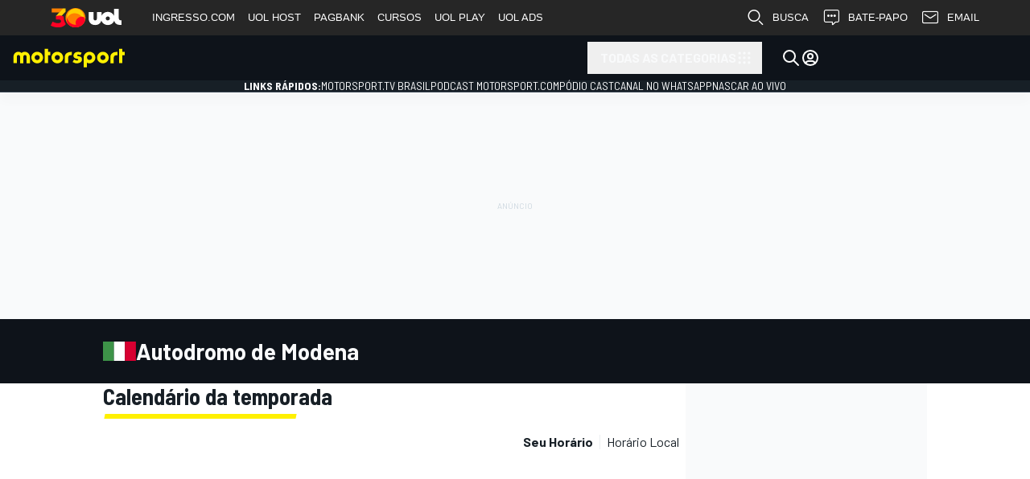

--- FILE ---
content_type: image/svg+xml
request_url: https://cdn-1.motorsport.com/static/img/cf/it-2.svg
body_size: 83
content:
<svg xmlns="http://www.w3.org/2000/svg" viewBox="0 0 58.92 34.37"><path fill="#3d9348" d="M0 0h19.64v34.37H0z"/><path fill="#fff" d="M19.64 0h19.64v34.37H19.64z"/><path fill="#d80031" d="M39.28 0h19.64v34.37H39.28z"/></svg>

--- FILE ---
content_type: application/javascript; charset=utf-8
request_url: https://us-east-1-cdn-ui.motorsport.com/893/design/dist/js/9362_bc86ff7d1ef6dec1c1cc.js
body_size: 6694
content:
!function(){"use strict";var t,e,n,o={227:function(t,e,n){n.d(e,{dO:function(){return a},o_:function(){return i},uR:function(){return s}});var o=n(1757),r=n.n(o);const i=(t,e)=>{if(e.tag&&e.entityId&&e.entityType&&"google_tag_manager"in window&&google_tag_manager[t]){const n=google_tag_manager[t].dataLayer,o=n.get("event"),i=n.get("gtm");if("gtm.elementVisibility"==o&&i&&i.element){const t=r()(i.element);if(t.length){const n=t.data();e.entityId==n.entityId&&e.entityType==n.entityType&&("before"==e.insert?t.prepend(e.tag):t.append(e.tag))}}}},a=t=>window.dataLayer?.push(t),s=function(t,e,n,o){const r=window.location;t=t||r.pathname+r.search+r.hash,n&&(t=(t=t.split("?")[0]).split("#")[0]),e=e||document.title,a({event:o=o||"VirtualPageview",virtualPageURL:t,virtualPageTitle:e})}},846:function(t,e,n){n(7212),n(2841);var o=n(8547);class r extends HTMLElement{connectedCallback(){(0,o.A)([this])}attributeChangedCallback(t,e,n){}static get observedAttributes(){return[]}}window.customElements.define("msnt-countdown",r),n(585),n(2911),n(7575),n(8485),n(6245),n(8421),n(4200),n(2096),n(4432),n(3936),n(321),n(8585),n(2735);var i=n(1757),a=n.n(i);class s extends HTMLElement{#t="input, .ms-select";#e=!1;#n=!1;connectedCallback(){this.#n||(this.#n=!0,this.#e=!!parseInt(this.getAttribute("autosave")??"0"),this.#e&&this.querySelectorAll(this.#t).forEach((t=>{t.addEventListener("change",(()=>{this.#o()}))})))}save(t){this.#o(),t?.close("close")}#r(){const t={};return this.querySelectorAll(this.#t).forEach((e=>{const n=e.getAttribute("name"),o=e.getAttribute("value");n&&0!==parseInt(o??"0")&&(t[n]=o)})),t}#o(){const t=this.getAttribute("action");t&&a().ajax({url:t,method:this.getAttribute("method")||"POST",data:this.#r(),success:function(t){t.status?cmpTrayAlert.show({message:i18n.news_alert_added_successful,targetLayer:"parent"}):t.message?cmpTrayAlert.show(t.message,"error"):cmpTrayAlert.show(i18n.something_went_wrong,"error")},error:function(){cmpTrayAlert.show(i18n.something_went_wrong,"error")}})}attributeChangedCallback(t,e,n){}static get observedAttributes(){return[]}}window.customElements.define("msnt-notifications",s),n(2155),n(7271),n(9559);var c=n(1624),l=n(9230),u=n(1733),d=n(3591);const f="ms-table__cell--sticky",m=`.${f}`,h=u.Pv?"right":"left";c.F.pageInit=(t,e,n)=>{(({stickyHeader:t=!1}={})=>{const e=$(window),n=$(".ms-result-table"),o=$(".ms-desktop-header-container"),r=$(".ms-mobile-header"),i=!!o.length;n.each(((a,s)=>{const c=n.eq(a);if(c.data("initialized"))return;c.data("initialized",!0);const l=c.find("thead"),u=c.find(".msnt-switcher"),d=c.find(".ms-table--result"),f=c.find(".ms-table-wrapper");u[0]?.addEventListener("change",(t=>{1===t.detail.value?d.addClass("ms-table--all"):d.removeClass("ms-table--all"),f[0]?.dispatchEvent(new CustomEvent("sticky-columns:changed"))}));let m=0,h=0,w=i?o.outerHeight()??0:0;const p=i?r.outerHeight()??0:0;let b=!1;function g(){b=window.innerWidth<=1024,w=i?o.outerHeight()??0:0,v()}function v(){const t=document.scrollingElement.scrollTop,e=!document.body.classList.contains("ms-header-hidden");let n=0;b?e&&(n=p):n=w,m=l.offset().top-h,h=0,t+n>m&&(h=t-m+n),h>0?c.addClass("sticky"):c.removeClass("sticky"),l.css("transform",`translate3d(0, ${h}px, 0)`)}t&&(e.on("resize",g),g(),document.addEventListener("scroll",v))}))})(),((t=document.body,e=2)=>{if(u.Pv&&("safari"in window||l.A.ios()||l.A.ipad()))return void t.querySelectorAll(m).forEach((t=>{t.classList.remove(f)}));const n=t.querySelectorAll(".ms-table-wrapper, .table-wrapper");function o(){n.forEach((t=>{t.querySelectorAll("tr").forEach((t=>{const n=t.querySelectorAll(".ms-table__cell, .ms-table_cell");let o=0;n.forEach(((t,r)=>{r>=e?t.classList.remove(f):(t.classList.add(f),(0,d.s)(t,{[h]:`${o}px`,zIndex:n.length-r+10}),o+=t.getBoundingClientRect().width)}))}))}))}!function(t,e){function n(){t.forEach((t=>{const n=t.scrollWidth>t.clientWidth;t.classList.toggle("msnt-table-wrapper--scrollable",n),e()}))}n(),window.addEventListener("resize",n);const o=new ResizeObserver((function(t){n()}));t.forEach((t=>{const e=t.querySelector("table");e&&o.observe(e)}))}(n,o),n.forEach((t=>{t.addEventListener("sticky-columns:changed",o)})),o(),window.addEventListener("resize",o)})(t[0])}},1733:function(t,e,n){n.d(e,{DA:function(){return m},Gv:function(){return h},KI:function(){return p},Om:function(){return w},Pv:function(){return i},Qk:function(){return s},Qw:function(){return l},Tl:function(){return c},bY:function(){return f},ky:function(){return a}});var o=n(1757),r=n.n(o);const i=!!document.body&&"1"===document.body.dataset.edtnRtl,a=t=>{setTimeout(t,0)},s=(t,e,n,o)=>{if(t&&t.length){let i=!0;const a=r()(e).first();if(!a.length)return;for(let e=0,s=t.length;e<s;e++){const s=t[e];if(!s.name)continue;if(i=r().cookie(s.name),i)continue;const c=r()(`<div class="${n}">\n        <div class="${n}-wrapper">\n        <span class="${n}-text">${s.message}</span>\n        <div class="${n}-button-box">\n          <span \n            class="${n}-button" \n            data-button\n            data-id="${o}" \n            id="${s.name}_button" \n            data-cookie-name="${s.name}">\n          ${i18n.accept||"Accept"}\n          </span>\n          <span\n            class="${n}-button-close" \n            data-button\n            data-id="${o}" \n            id="${s.name}_button_close" \n            data-close="1"\n            data-cookie-name="${s.name}">\n          </span>\n        </div>\n        </div>\n      </div>`);a.html(c),setTimeout((()=>{c.addClass("active")}),100);break}}},c=(t,e=void 0)=>"i18n"in window&&void 0!==t&&i18n[t]?i18n[t]:void 0!==e?e:t||"",l=(t=null)=>{const{selector:e,visibleCls:n}=Object.assign({selector:".msnt-lazy-bg",visibleCls:"visible"},t),o=document.querySelectorAll(`${e}:not(.${n})`);if(!o.length)return;const r=new IntersectionObserver((t=>{t.forEach((t=>{t.isIntersecting&&(t.target.classList.add(n),r.unobserve(t.target))}))}));o.forEach((t=>r.observe(t)))},u=t=>`${msConfigVars.cdnBasePath}/design/dist/css/${i?"rtl/":""}lazyload/lazy__${t}.css`,d=t=>new Promise(((e,n)=>{const o=document.createElement("link");o.rel="stylesheet",o.type="text/css",o.href=t,o.onload=e,o.onerror=n,document.head.appendChild(o)})),f=t=>{const e=`lazy__${t}`;return[...(msConfigVars.lazyCSSPaths?.[e]??[]).map((t=>`${msConfigVars.cdnBasePath}${t}`)),u(t)].map(d)},m=()=>document.body.classList.contains("ms-prime"),h=t=>"[object Object]"===Object.prototype.toString.call(t),w=()=>{const t=document.getElementById("ms-mobile-menu-select");t&&(t.onchange=function(){const e=t.options[t.selectedIndex].getAttribute("data-url");e&&(window.location.href=e)})},p=()=>{document.body.classList.add("ms-ad-skin")}},1757:function(t){t.exports=$},3345:function(t,e,n){n.d(e,{fw:function(){return r},hv:function(){return o}});const o=(t,e=!1)=>{let n=Math.floor(t/86400);const o=86400*n;let r=Math.floor((t-o)/3600);const i=3600*r;let a=Math.floor((t-o-i)/60),s=Math.floor(t-o-i-60*a);return e&&(r=r>9?r:"0"+r,a=a>9?a:"0"+a,s=s>9?s:"0"+s,n=n>9?n:"0"+n),{s:s,m:a,h:r,d:n}},r=t=>{const e=document.body.dataset.edtnLocale??"en-US",n={numeric:"auto",style:"short"},r=(new Date).getTime()-new Date(t).getTime(),i=o(r/1e3),a=+i.d,s=+i.h,c=+i.m;return a>0?new Intl.RelativeTimeFormat(e,n).format(-1*a,"day"):s>0?new Intl.RelativeTimeFormat(e,n).format(-1*s,"hour"):new Intl.RelativeTimeFormat(e,n).format(-1*c,"minute")}},5179:function(t,e,n){n.d(e,{Qd:function(){return c},gW:function(){return r}});var o=n(227);const r=t=>{try{a.banners(t)}catch(t){"console"in window&&console.log("Banners init: "+t)}},i=t=>{const e=[];return t.length?(t.each((function(){const t=$(this),n="undefined"!==t.attr("id")&&t.attr("id")?"#"+t.attr("id"):"undefined"!==t.attr("class")&&t.attr("class")?"."+(t.attr("class")??"").split(" ").join("."):"";n.length&&e.push(n)})),e.length?e.join(","):""):""},a={banners:function(t){window.bannerContainerReference=null;const e={event:"bannersRender"};if(t)if(t instanceof HTMLElement)window.bannerContainerReference=t;else if("object"==typeof t){const n=i(t);e.bannersContainerSelector=n.length?n:"",window.bannerContainerReference=t.length?t:""}(0,o.dO)(e)}},s=new RegExp(/(_\d+?)+$/),c=(t,e,n)=>{const o=(new Date).getTime();try{const r=t.dataset;if(t.id=t.id.replace(s,`_${n}_${o}`),r.adUnitId&&(r.adUnitId=r.adUnitId.replace(s,`_${e}`)),!r.dfpAttrs)return;const i=JSON.parse(r.dfpAttrs);if(!i.ms_banner_name)return;i.ms_banner_name=i.ms_banner_name.replace(s,`_${e}`),t.dataset.dfpAttrs=JSON.stringify(i)}catch(t){console.log("[MSNT] Unable to update new message banner parameters",t)}}},5871:function(t,e,n){function o(t,e,n){var o,r=n||{},i=r.noTrailing,a=void 0!==i&&i,s=r.noLeading,c=void 0!==s&&s,l=r.debounceMode,u=void 0===l?void 0:l,d=!1,f=0;function m(){o&&clearTimeout(o)}function h(){for(var n=arguments.length,r=new Array(n),i=0;i<n;i++)r[i]=arguments[i];var s=this,l=Date.now()-f;function h(){f=Date.now(),e.apply(s,r)}function w(){o=void 0}d||(c||!u||o||h(),m(),void 0===u&&l>t?c?(f=Date.now(),a||(o=setTimeout(u?w:h,t))):h():!0!==a&&(o=setTimeout(u?w:h,void 0===u?t-l:t)))}return h.cancel=function(t){var e=(t||{}).upcomingOnly,n=void 0!==e&&e;m(),d=!n},h}n.d(e,{n:function(){return o}})},7044:function(t,e,n){n.d(e,{g:function(){return r},m:function(){return o},s:function(){return i}});const o=(t,{min:e,max:n,prefix:o})=>{if(void 0===e&&void 0===n)return!1;let i=r(t);if(void 0===i)return!1;o&&(i=i.replace(o,""));const a=parseFloat(i);if(isNaN(a))return!1;let s=!0;return e&&s&&(s=a>=e),n&&s&&(s=a<=n),s},r=t=>{const e=("; "+document.cookie).split("; "+t+"=");if(2==e.length)return e.pop().split(";").shift()},i=(t,e="",n=1/24,o={})=>{const{path:r="/",domain:i,priority:a}=o,s=a?`;priority=${a}`:"",c=i?`;domain=${i}`:"";let l="";if(n){const t=new Date;t.setTime(t.getTime()+24*n*60*60*1e3),l=`;expires=${t.toUTCString()}`}document.cookie=`${t}=${e};path=${r}${l}${c}${s}`}},7411:function(t,e,n){n.d(e,{CN:function(){return o}}),n(9230);const o=()=>matchMedia("(hover:none)").matches},7509:function(t){t.exports=msntConsent},7972:function(t,e,n){n.d(e,{bw:function(){return r},zK:function(){return o}});const o=()=>window.location.host.split(".").slice(1).join("."),r=t=>{t?window.location.href=t:window.location.reload()}},8317:function(t,e,n){n.d(e,{IT:function(){return o},Wg:function(){return i},zI:function(){return r}});const o=(t,e,n=document)=>{const o=n.createElement("script");return o.src=t,new Promise(((t,r)=>{o.onload=(...n)=>{e&&e(...n),t(...n)},n.body.appendChild(o)}))},r=()=>{document.scrollingElement&&(document.scrollingElement.style.overflow="hidden")},i=()=>{document.scrollingElement&&(document.scrollingElement.style.overflow="")}},8458:function(t,e,n){n.d(e,{K:function(){return i}});var o=n(1757),r=n.n(o);const i={isUserAuthorized(){return"msUserData"in window&&window.msUserData?.constructor===Object},updateUserDataStorage(t,e){"sessionStorage"in window&&(t.relogin=!!e,sessionStorage.setItem("msUserData",JSON.stringify(t)))},resetUserDataStorage(){"sessionStorage"in window&&sessionStorage.removeItem("msUserData")},getUser(t){if(window.msUserData?.id)"function"==typeof t&&t.call(window,window.msUserData);else{try{const e=sessionStorage.getItem("msUserData");if(e){const n=JSON.parse(e);if(n?.constructor===Object&&n.id)return window.msUserData=n,void("function"==typeof t&&t.call(window,window.msUserData))}}catch{}r().ajax({url:"/user-info/",success(e){e?.status&&e?.user?.id&&(window.msUserData=e.user,"sessionStorage"in window&&sessionStorage.setItem("msUserData",JSON.stringify(e.user))),t&&"function"==typeof t&&t.call(window,window.msUserData)}})}},getUserId:()=>window.msUserData?.id,getUserData(){return window.msUserData??{}},getUserName(){const t=this.getUserData();let e="";return t.username?e=t.username:t.firstname&&t.lastname?e=t.firstname+" "+t.lastname:t.firstname?e=t.firstname:t.lastname&&(e=t.lastname),e},renderUserUI(){const t=this.getUserData();t.ui||(t.avatar&&this.renderUserAvatar(t.avatar),window.msUserData&&(window.msUserData.ui=!0))},renderUserAvatar(t){const e=this.getUserName(),n=`<img class="ms-user-avatar__img" src="${t}" alt="${e}" title="${e}"/>`;r()(".ms-user-avatar").html(n),r()(".ms-user-menu-avatar").html(n),r()(".ms-user-menu-name").html(e)},isSubscribed(){return!!parseInt(window?.localStorage?.["msnt-mail--submitted"])}}},9230:function(t,e){const n={};window.device=n;const o=window.navigator.userAgent.toLowerCase(),r=["googletv","viera","smarttv","internet.tv","netcast","nettv","appletv","boxee","kylo","roku","dlnadoc","pov_tv","hbbtv","ce-html"];function i(t){return function(t,e){return-1!==t.indexOf(e)}(o,t)}function a(t){for(let e=0;e<t.length;e++)if(n[t[e]]())return t[e];return"unknown"}n.macos=function(){return i("mac")},n.ios=function(){return n.iphone()||n.ipod()||n.ipad()},n.iphone=function(){return!n.windows()&&i("iphone")},n.ipod=function(){return i("ipod")},n.ipad=function(){const t="MacIntel"===navigator.platform&&navigator.maxTouchPoints>1;return i("ipad")||t},n.android=function(){return!n.windows()&&i("android")},n.androidPhone=function(){return n.android()&&i("mobile")},n.androidTablet=function(){return n.android()&&!i("mobile")},n.blackberry=function(){return i("blackberry")||i("bb10")},n.blackberryPhone=function(){return n.blackberry()&&!i("tablet")},n.blackberryTablet=function(){return n.blackberry()&&i("tablet")},n.windows=function(){return i("windows")},n.windowsPhone=function(){return n.windows()&&i("phone")},n.windowsTablet=function(){return n.windows()&&i("touch")&&!n.windowsPhone()},n.fxos=function(){return(i("(mobile")||i("(tablet"))&&i(" rv:")},n.fxosPhone=function(){return n.fxos()&&i("mobile")},n.fxosTablet=function(){return n.fxos()&&i("tablet")},n.meego=function(){return i("meego")},n.cordova=function(){return window.cordova&&"file:"===location.protocol},n.nodeWebkit=function(){return"object"==typeof window.process},n.mobile=function(){return n.androidPhone()||n.iphone()||n.ipod()||n.windowsPhone()||n.blackberryPhone()||n.fxosPhone()||n.meego()},n.tablet=function(){return n.ipad()||n.androidTablet()||n.blackberryTablet()||n.windowsTablet()||n.fxosTablet()},n.desktop=function(){return!n.tablet()&&!n.mobile()},n.television=function(){let t=0;for(;t<r.length;){if(i(r[t]))return!0;t++}return!1},n.type=a(["mobile","tablet","desktop"]),n.os=a(["ios","iphone","ipad","ipod","android","blackberry","macos","windows","fxos","meego","television"]),e.A=n}},r={};function i(t){var e=r[t];if(void 0!==e)return e.exports;var n=r[t]={exports:{}};return o[t].call(n.exports,n,n.exports,i),n.exports}i.m=o,t=[],i.O=function(e,n,o,r){if(!n){var a=1/0;for(u=0;u<t.length;u++){n=t[u][0],o=t[u][1],r=t[u][2];for(var s=!0,c=0;c<n.length;c++)(!1&r||a>=r)&&Object.keys(i.O).every((function(t){return i.O[t](n[c])}))?n.splice(c--,1):(s=!1,r<a&&(a=r));if(s){t.splice(u--,1);var l=o();void 0!==l&&(e=l)}}return e}r=r||0;for(var u=t.length;u>0&&t[u-1][2]>r;u--)t[u]=t[u-1];t[u]=[n,o,r]},i.n=function(t){var e=t&&t.__esModule?function(){return t.default}:function(){return t};return i.d(e,{a:e}),e},i.d=function(t,e){for(var n in e)i.o(e,n)&&!i.o(t,n)&&Object.defineProperty(t,n,{enumerable:!0,get:e[n]})},i.f={},i.e=function(t){return Promise.all(Object.keys(i.f).reduce((function(e,n){return i.f[n](t,e),e}),[]))},i.u=function(t){return t+"_"+i.h()+".js"},i.h=function(){return"bc86ff7d1ef6dec1c1cc"},i.g=function(){if("object"==typeof globalThis)return globalThis;try{return this||new Function("return this")()}catch(t){if("object"==typeof window)return window}}(),i.o=function(t,e){return Object.prototype.hasOwnProperty.call(t,e)},e={},n="@msnt/ms:",i.l=function(t,o,r,a){if(e[t])e[t].push(o);else{var s,c;if(void 0!==r)for(var l=document.getElementsByTagName("script"),u=0;u<l.length;u++){var d=l[u];if(d.getAttribute("src")==t||d.getAttribute("data-webpack")==n+r){s=d;break}}s||(c=!0,(s=document.createElement("script")).charset="utf-8",i.nc&&s.setAttribute("nonce",i.nc),s.setAttribute("data-webpack",n+r),s.src=t),e[t]=[o];var f=function(n,o){s.onerror=s.onload=null,clearTimeout(m);var r=e[t];if(delete e[t],s.parentNode&&s.parentNode.removeChild(s),r&&r.forEach((function(t){return t(o)})),n)return n(o)},m=setTimeout(f.bind(null,void 0,{type:"timeout",target:s}),12e4);s.onerror=f.bind(null,s.onerror),s.onload=f.bind(null,s.onload),c&&document.head.appendChild(s)}},i.r=function(t){"undefined"!=typeof Symbol&&Symbol.toStringTag&&Object.defineProperty(t,Symbol.toStringTag,{value:"Module"}),Object.defineProperty(t,"__esModule",{value:!0})},i.p="https://us-east-1-cdn-ui.motorsport.com/893/design/dist/js/",function(){var t={7868:0,9362:0};i.f.j=function(e,n){var o=i.o(t,e)?t[e]:void 0;if(0!==o)if(o)n.push(o[2]);else{var r=new Promise((function(n,r){o=t[e]=[n,r]}));n.push(o[2]=r);var a=i.p+i.u(e),s=new Error;i.l(a,(function(n){if(i.o(t,e)&&(0!==(o=t[e])&&(t[e]=void 0),o)){var r=n&&("load"===n.type?"missing":n.type),a=n&&n.target&&n.target.src;s.message="Loading chunk "+e+" failed.\n("+r+": "+a+")",s.name="ChunkLoadError",s.type=r,s.request=a,o[1](s)}}),"chunk-"+e,e)}},i.O.j=function(e){return 0===t[e]};var e=function(e,n){var o,r,a=n[0],s=n[1],c=n[2],l=0;if(a.some((function(e){return 0!==t[e]}))){for(o in s)i.o(s,o)&&(i.m[o]=s[o]);if(c)var u=c(i)}for(e&&e(n);l<a.length;l++)r=a[l],i.o(t,r)&&t[r]&&t[r][0](),t[r]=0;return i.O(u)},n=self.webpackChunk_msnt_ms=self.webpackChunk_msnt_ms||[];n.forEach(e.bind(null,0)),n.push=e.bind(null,n.push.bind(n))}();var a=i.O(void 0,[9583,8948,9189],(function(){return i(846)}));a=i.O(a)}();

--- FILE ---
content_type: application/javascript
request_url: https://cdn.membrana.media/pub_scripts/uol/ym.js
body_size: 492
content:
(function() {
    var sites = [
        ['uol.com.br', '/ecoa/', 'eol'],
        ['noticiasdatv.uol.com.br', 'ndv'],
        ['motorsport.uol.com.br', 'msu'],
        ['natelinha.uol.com.br', 'ntl'],
        ['motor1.uol.com.br', 'mtr'],
        ['insideevs.uol.com.br', 'inu'],
        ['delicioso.com.br', 'dlc'],
        ['drauziovarella.uol.com.br', 'dra'],
        ['eusemfronteiras.com.br', 'eus'],
        ['h2foz.com.br', 'h2f'],
        ['horoscopovirtual.com.br', 'hrs'],
        ['mensagenscomamor.com', 'msc'],
        ['mulher.com.br', 'mul'],
        ['mixdeseries.com.br', 'mxd'],
        ['odiariodemogi.net.br', 'odd'],
        ['tribunaonline.com.br', 'tno'],
        ['tasaudavel.com.br', 'tsu'],
        ['noticiasagricolas.com.br', 'ngc'],
        ['vipzinho.com.br', 'vpz'],
        ['zappeando.com.br', 'zpp'],
        ['portas.com.br', 'pts'],
        ['evbr-s.motor1.com', 'inu'], // staging domain
        ['br.s.motorsport.com', 'msu'], // staging domain
        ['br-s.motor1.com', 'mtr'], // staging domain 
    ];

    var ljs = function(url) {
        var $$s = document.createElement('script');
        document.head.appendChild($$s);
        $$s.async = true;
        $$s.src = url;
    };

    var siteId = 'uol';
    var host = document.location.host;
    var pathname = document.location.pathname;

    sites.forEach(function(a) {
        if (host === a[0] || host.endsWith('.' + a[0])) {
            if (a.length === 2) { 
                // if has only two params domain and siteCode
                siteId = a[1];
            } else if (a.length === 3 && pathname.startsWith(a[1])) { 
                // if has three params domain, path, siteCode
                siteId = a[2];
            }
        }
    });

    ljs('https://cdn.membrana.media/' + siteId + '/ym.js');
})();


--- FILE ---
content_type: application/javascript; charset=utf-8
request_url: https://fundingchoicesmessages.google.com/f/AGSKWxVWz20AkCuDtmhbt6axopSgyhP_YDKLipVvCp7lbWT8yZEv5bDzHjJ4oRmBbHxh2bU3mbuExYyRDxfMZqZdXNLNaS4sgAmJTQh9uaRZeXTcsE3UE5DUWjusCS3_V6CmZoqAJ4yZSMue7-PZEakPNMcbZZJRT2wvlDN9Ahg-HtlasOTVS0J_95inAuVW/_/adtitle./adbet-/adframe728a._genads/=rightAds_
body_size: -1288
content:
window['d19ebc7f-4e15-4ccb-9c75-4106589531cf'] = true;